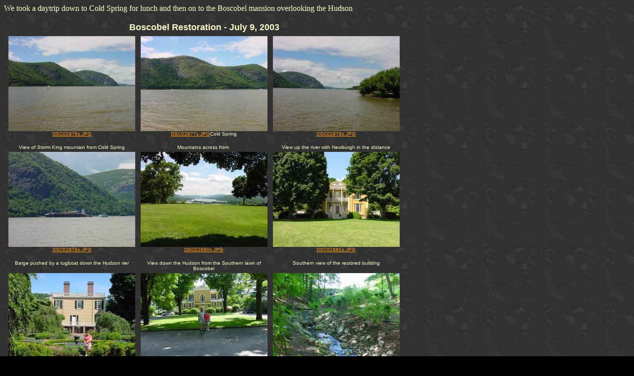

--- FILE ---
content_type: text/html
request_url: http://livingstonmanor.net/web/BoscobelWeb/page_01.htm
body_size: 5092
content:
<HTML>
<HEAD><TITLE>Boscobel Restoration</TITLE>
<meta name="Microsoft Theme" content="artsy 011">
</HEAD>
<BODY bgcolor="#000000" text="#FFFFCC" link="#FF9900" vlink="#999900" alink="#669933" background="arttilea.jpg">

<TABLE>
<TR><TD ALIGN=CENTER><FONT face="Verdana, Arial, Helvetica, Sans-Serif" size="+1"><B>Boscobel Restoration
    - July 9, 2003</B></FONT></TD></TR>

<P>
We took a daytrip down to Cold Spring for lunch and then on to the Boscobel
mansion overlooking the Hudson
<TR><TD ALIGN=CENTER><TABLE>
<TR>
<TD ALIGN=CENTER VALIGN=top width="33%"><FONT face="Verdana, Arial, Helvetica, Sans-Serif" size="-2"><A HREF="DSC02876s.JPG"><IMG SRC="TN_DSC02876s.JPG" ALT="DSC02876s.JPG" width="256" height="192"><BR>DSC02876s.JPG</A></FONT>
  <p><font face="Verdana, Arial, Helvetica, Sans-Serif" size="-2">View of Storm
  King mountain from Cold Spring</font></p>
  </TD>
<TD ALIGN=CENTER VALIGN=top width="33%"><FONT face="Verdana, Arial, Helvetica, Sans-Serif" size="-2"><A HREF="DSC02877s.JPG"><IMG SRC="TN_DSC02877s.JPG" ALT="DSC02877s.JPG" width="256" height="192"><BR>DSC02877s.JPG</A>Cold
  Spring</FONT>
  <p><font face="Verdana, Arial, Helvetica, Sans-Serif" size="-2">Mountains
  across from&nbsp;</font></p>
  </TD>
<TD ALIGN=CENTER VALIGN=top width="33%"><FONT face="Verdana, Arial, Helvetica, Sans-Serif" size="-2"><A HREF="DSC02878s.JPG"><IMG SRC="TN_DSC02878s.JPG" ALT="DSC02878s.JPG" width="256" height="192"><BR>DSC02878s.JPG</A></FONT>
  <p><font face="Verdana, Arial, Helvetica, Sans-Serif" size="-2">View up the
  river with Newburgh in the distance</font></p>
  </TD>
</TR>
<TR>
<TD ALIGN=CENTER VALIGN=top width="33%"><FONT face="Verdana, Arial, Helvetica, Sans-Serif" size="-2"><A HREF="DSC02879s.JPG"><IMG SRC="TN_DSC02879s.JPG" ALT="DSC02879s.JPG" width="256" height="192"><BR>DSC02879s.JPG</A></FONT>
  <p><font face="Verdana, Arial, Helvetica, Sans-Serif" size="-2">Barge pushed
  by a tugboat down the Hudson rier</font></p>
  </TD>
<TD ALIGN=CENTER VALIGN=top width="33%"><FONT face="Verdana, Arial, Helvetica, Sans-Serif" size="-2"><A HREF="DSC02880s.JPG"><IMG SRC="TN_DSC02880s.JPG" ALT="DSC02880s.JPG" width="256" height="192"><BR>DSC02880s.JPG</A></FONT>
  <p><font face="Verdana, Arial, Helvetica, Sans-Serif" size="-2">View down the
  Hudson from the Southern lawn of Boscobel</font></p>
  </TD>
<TD ALIGN=CENTER VALIGN=top width="33%"><FONT face="Verdana, Arial, Helvetica, Sans-Serif" size="-2"><A HREF="DSC02881s.JPG"><IMG SRC="TN_DSC02881s.JPG" ALT="DSC02881s.JPG" width="256" height="192"><BR>DSC02881s.JPG</A></FONT>
  <p><font face="Verdana, Arial, Helvetica, Sans-Serif" size="-2">Southern view
  of the restored building</font></p>
  </TD>
</TR>
<TR>
<TD ALIGN=CENTER VALIGN=top width="33%"><FONT face="Verdana, Arial, Helvetica, Sans-Serif" size="-2"><A HREF="DSC02882s.JPG"><IMG SRC="TN_DSC02882s.JPG" ALT="DSC02882s.JPG" width="256" height="192"><BR>DSC02882s.JPG</A></FONT>
  <p><font face="Verdana, Arial, Helvetica, Sans-Serif" size="-2">Back of the
  building with fountain and flower garden</font></p>
  </TD>
<TD ALIGN=CENTER VALIGN=top width="33%"><FONT face="Verdana, Arial, Helvetica, Sans-Serif" size="-2"><A HREF="DSC02883s.JPG"><IMG SRC="TN_DSC02883s.JPG" ALT="DSC02883s.JPG" width="256" height="192"><BR>DSC02883s.JPG</A></FONT>
  <p><font face="Verdana, Arial, Helvetica, Sans-Serif" size="-2">Front entrance</font></p>
  </TD>
<TD ALIGN=CENTER VALIGN=top width="33%"><FONT face="Verdana, Arial, Helvetica, Sans-Serif" size="-2"><A HREF="DSC02884s.JPG"><IMG SRC="TN_DSC02884s.JPG" ALT="DSC02884s.JPG" width="256" height="192"><BR>DSC02884s.JPG</A></FONT>
  <p><font face="Verdana, Arial, Helvetica, Sans-Serif" size="-2">Brook and
  falls that go through the property</font></p>
  </TD>
</TR>
<TR>
<TD ALIGN=CENTER VALIGN=top width="33%"><FONT face="Verdana, Arial, Helvetica, Sans-Serif" size="-2"><A HREF="DSC02885s.JPG"><IMG SRC="TN_DSC02885s.JPG" ALT="DSC02885s.JPG" width="256" height="192"><BR>DSC02885s.JPG</A></FONT>
  <p><font face="Verdana, Arial, Helvetica, Sans-Serif" size="-2">View of
  Constitution Island in from of West </font><font face="Verdana, Arial, Helvetica, Sans-Serif" size="-2">Point</font></p>
  </TD>
<TD ALIGN=CENTER VALIGN=top width="33%"><FONT face="Verdana, Arial, Helvetica, Sans-Serif" size="-2"><A HREF="DSC02886s.JPG"><IMG SRC="TN_DSC02886s.JPG" ALT="DSC02886s.JPG" width="256" height="192"><BR>DSC02886s.JPG</A></FONT>
  <p><font face="Verdana, Arial, Helvetica, Sans-Serif" size="-2">Marshes in the
  background</font></p>
  </TD>
<TD ALIGN=CENTER VALIGN=top width="33%"><FONT face="Verdana, Arial, Helvetica, Sans-Serif" size="-2"><A HREF="DSC02887s.JPG"><IMG SRC="TN_DSC02887s.JPG" ALT="DSC02887s.JPG" width="256" height="192"><BR>DSC02887s.JPG</A></FONT>
  <p><font face="Verdana, Arial, Helvetica, Sans-Serif" size="-2">Lovely picture
  ready for framing</font></p>
  </TD>
</TR>
</TABLE></TD></TR>
<P><TR><TD ALIGN=CENTER><TR><TD ALIGN=CENTER></TD></TR>
</TABLE>

</BODY>
</HTML>
